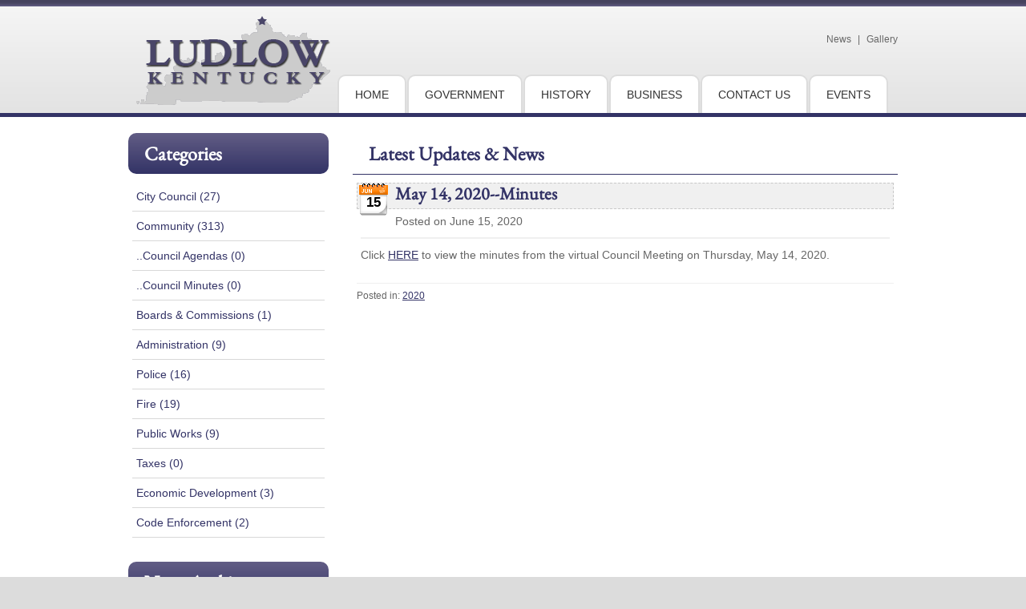

--- FILE ---
content_type: text/html; charset=utf-8
request_url: https://www.ludlow.org/news/id/34035/may-14-2020-minutes.aspx
body_size: 6997
content:
<!DOCTYPE html PUBLIC "-//W3C//DTD XHTML 1.0 Strict//EN" "http://www.w3.org/TR/xhtml1/DTD/xhtml1-strict.dtd">
<html  xml:lang="en-US" lang="en-US" xmlns="http://www.w3.org/1999/xhtml">
<head id="Head"><title>
	May 14, 2020--Minutes > City of Ludlow
</title><meta content="text/html; charset=UTF-8" http-equiv="Content-Type" /><meta content="text/javascript" http-equiv="Content-Script-Type" /><meta content="text/css" http-equiv="Content-Style-Type" /><meta id="MetaKeywords" name="KEYWORDS" content="2020 " /><meta id="MetaCopyright" name="COPYRIGHT" content="Copyright 2026 by Ludlow, Kentucky" /><meta id="MetaAuthor" name="AUTHOR" content="City of Ludlow" /><meta name="RESOURCE-TYPE" content="DOCUMENT" /><meta name="DISTRIBUTION" content="GLOBAL" /><meta id="MetaRobots" name="ROBOTS" content="INDEX, FOLLOW" /><meta name="REVISIT-AFTER" content="1 DAYS" /><meta name="RATING" content="GENERAL" /><meta http-equiv="PAGE-ENTER" content="RevealTrans(Duration=0,Transition=1)" /><style id="StylePlaceholder" type="text/css"></style><link href="/DependencyHandler.axd/66add38c860d61c00b4ddf5b54a47f8a.14.css" type="text/css" rel="stylesheet"/><link href="https://fonts.googleapis.com/css?family=Roboto:400,500,700,900,400italic|Open+Sans:700" type="text/css" rel="stylesheet"/><link href="/DependencyHandler.axd/c0e800ef7643d1492b7d25d3f7c76293.14.css" type="text/css" rel="stylesheet"/><script src="/DependencyHandler.axd/93621825fde59164a6d4d8bd9cc8dc35.14.js" type="text/javascript"></script><link id="Template_2173" rel="stylesheet" type="text/css" href="/DesktopModules/DnnForge - NewsArticles/Templates/Standard-Ludlow/Template.css" /><link rel="canonical" href="https://www.ludlow.org/news/id/34035/may-14-2020-minutes.aspx" /><link rel='SHORTCUT ICON' href='/Portals/ludlow/Skins/ludlow/images/favicon.ico' type='image/x-icon' />     
        
			    <script type="text/javascript">
			      var _gaq = _gaq || [];
			      _gaq.push(['_setAccount', 'UA-20877550-18']);
			      _gaq.push(['_trackPageview']);
			 
			      (function() {
				    var ga = document.createElement('script'); ga.type = 'text/javascript'; ga.async = true;
				    ga.src = ('https:' == document.location.protocol ? 'https://ssl' : 'http://www') + '.google-analytics.com/ga.js';
				    var s = document.getElementsByTagName('script')[0]; s.parentNode.insertBefore(ga, s);
			      })();
			    </script>
        
		  <meta name="viewport" content="width=device-width, initial-scale=1, maximum-scale=2, user-scalable=1" /></head>
<body id="Body">
    
    <form method="post" action="/news/id/34035/may-14-2020-minutes.aspx" id="Form" enctype="multipart/form-data">
<div class="aspNetHidden">
<input type="hidden" name="StylesheetManager_TSSM" id="StylesheetManager_TSSM" value="" />
<input type="hidden" name="ScriptManager_TSM" id="ScriptManager_TSM" value="" />
<input type="hidden" name="__EVENTTARGET" id="__EVENTTARGET" value="" />
<input type="hidden" name="__EVENTARGUMENT" id="__EVENTARGUMENT" value="" />
<input type="hidden" name="__VIEWSTATE" id="__VIEWSTATE" value="Zj9PZmI5OLiq61FEvW6pXB7hryhYHcDy/3JhEa1TNBT4tGgGGJT2+xKWv9uE9ldjwmUnX2xgvmXJk/DCOAI4TnAu9pTHjzcMi74vgRZo3hvFzHYLnVn77dx3DNcsEhmdQFiFVOaLH9f1aD1sqEN+oPKd2nnQcZBnO878jnoQVOI1taDil9f5HJQjzfWTcJgl15BkOlIu9ClTblw+VzUJgbXXWBsenONBWVizbLgwnIKDV2x5mpr0nAiJutKzCexPjExsEYB/XcaFBzCkI+vYAcH3G+p6WEtrBYrFMmTohyphOS1SHLi8Gik4+YT1WqxphFtLY6aqoU3hsmiVJXIRAV4bM2+Bfnt3Gvmp6EOsTOs+awG694l/2ja5OoZ/4erYeVPxV6Hxd2DE0GJxG3QPZY+JB+7vveVs8d5/P4cuh/WZk5lf2t8Ve+/nrqyroinkH9KEqO8yhvdLiwIezW00k6nK9FgkQBEsphBkljxAvQEf6xe/lRYGl7mAYLDxDNq1LgZt3/ueaiRknnpZ+vtFlah4r39vRY2TZSX28cwnURh1SmTPucW1JOWVzx3nONdOU7rLTOCoV+M98vv44+jB5dz3hCUxplDly9hWT7w2Q6r+nJsQdn3x+hJTvnUfb7yhFt7YP1llkg5E/YFMxBmcBUxHBFw1DARV7P3+tvP+OVLTBA4u4ePwhvB5zG86kuNYA31ORIfLyyYAGfXNhFwDKoNJEtM5tsSGa3DBxILBITRoGssRIxpk8pkyWLD2IgAM7aT9l26zDMLvMESWuyg6fFKwvH/yGM74WoGhPLjC0IxwZNqq0GQvfxJJN+F6WWGjMD8qYlApThmXhd49RmlIw8cu0bu2JR/BA7LAKAzJu8l8seRDVvqRt3bgzCrr+pK72ZN8QblKAct5KMhA302/0kKkMtEWzv17JgVg3m3dg4PgZjZgj1JI5FC+G1F4ONEAKwycmrss2y67AR6Js79Pa8G62EuzooC5Agmv+izPD5nyedBo+3E6JOyx2byWVyXMs2TZQJHESGvGw8WLzwOs1OmQmldPdnInBzt0NOPuvGD/pDS0SQaFsTVVt5mDfh2EUCVTZQ+hKyf3m/JAXGqRR/wdtEi5q2J7ScyakEeowgZKCM6zDw58PnoQFaBfYrbNTUyRP4ggjv6CraidaSn5SFnlNvUOuiQvO1kS5Mwl0c9y28QGA7orp0VXsF7HQCgjiIWBmdOPBp9+VbKi6Xkj9meRAp7v6+6mtnmjevxMKiIdIrR5CaKW62wJvZTq6/9ECaoLyHNDfEsVWLgTCjgMvUgS+jSfADze42nFnUUfKzHo2NoCcfL4zardK8IrF02buZOOjqJLYkjwpLG1xaaxlUgn/Pl/9DueaPNpV+Bl90wx7mmWlHE5uVL3I24FOeh8Zlo7U2pdBovlldmRUzImr9xnrhLOVyJP9mH1TGGVXrM+qzbJn+jbeHQcpl5PqER0mv9h0s4seEl/VmOqHMkCrVGmiByMJmFjLpMMWGLb944+VU5zH3RDgJdYf/aREQrEjyrFDqDbtgDR2Gb4A5g9ngLSyMiB7w0fSia6C6dZ6F0OEoF/[base64]/mJZyLeLS5tsHfg8vBMY8k82GqZ552eVUwRJDfkJmlV55La61Rmi/tslMot1hHQUk/RKdwv/Ei1NCrAeLl0WCyJWRDX2NeSXAQ7EdRC8xp6BholJXAwl0oPl4/KxjK4gwvx5zrJcRjk5HpdlwcMLxyiTeef1RanY5X6mPUrColVbXYa2PldNHcBU8I3/N0idyH6J2ebrZdZnbowH0isowK1EYJozHS/tf6SQSziT5zB2yQ+2Fhh7g/8337oe4pLayCi9Yt3CsNUSyTmLGdripX1wgYEo8Fm+UIf2DgpuFTducdaMWgCwv/QGTt6eSuB9kL3uKWf3DJgRtVxMoS3J9csVIcspvSUy9OIyTHz8vxeQwfupAawfC4oeiejaChnB/IH1pyCjS9m371EGs9p81PNFeo0MY2i7Xu4VDuPp519vEjyJ0GQLHmUF1OfYOf/rIAbf8sjleJvDPmSmwgiQxmTXTXNtmC4+UqzqDeSqsEdq/6h+hUsVm0N+iNQrdOIMI+sEYHo+z39VeULEhRcikqcnknxyEhTZvkQZgGbCNVF56W0aqVbm/Qcr5s40x9Rvx52YUTEz3G3faQGKRW1GnI8ZQneQ6q4ejDKm1VfQru" />
</div>

<script type="text/javascript">
//<![CDATA[
var theForm = document.forms['Form'];
if (!theForm) {
    theForm = document.Form;
}
function __doPostBack(eventTarget, eventArgument) {
    if (!theForm.onsubmit || (theForm.onsubmit() != false)) {
        theForm.__EVENTTARGET.value = eventTarget;
        theForm.__EVENTARGUMENT.value = eventArgument;
        theForm.submit();
    }
}
//]]>
</script>


<script src="/WebResource.axd?d=2YI71Lr0u-lbQUFl_90ug2ggl73xUOEqDOIeRZVa61lDmF6uBnzJFiCR2br5nHJbTmvyfr9D8NF0APL10&amp;t=638628063619783110" type="text/javascript"></script>


<script src="/Telerik.Web.UI.WebResource.axd?_TSM_HiddenField_=ScriptManager_TSM&amp;compress=1&amp;_TSM_CombinedScripts_=%3b%3bSystem.Web.Extensions%2c+Version%3d4.0.0.0%2c+Culture%3dneutral%2c+PublicKeyToken%3d31bf3856ad364e35%3aen-US%3a95047a2c-8908-49e3-b68e-d249be89f134%3aea597d4b%3ab25378d2%3bTelerik.Web.UI%2c+Version%3d2012.2.724.35%2c+Culture%3dneutral%2c+PublicKeyToken%3d121fae78165ba3d4%3aen-US%3a3fe22950-1961-4f26-b9d4-df0df7356bf6%3a16e4e7cd%3af7645509%3a24ee1bba%3ae330518b%3a2003d0b8%3a1e771326%3ac8618e41" type="text/javascript"></script>
<div class="aspNetHidden">

	<input type="hidden" name="__VIEWSTATEGENERATOR" id="__VIEWSTATEGENERATOR" value="CA0B0334" />
	<input type="hidden" name="__VIEWSTATEENCRYPTED" id="__VIEWSTATEENCRYPTED" value="" />
	<input type="hidden" name="__EVENTVALIDATION" id="__EVENTVALIDATION" value="Wmz0/VihCd+yA31J9u5KZN40og/ZBFEbd6iS4vE/5ICCqFG7rI1nnTIUqE6+1SG69j0j5GDZs4U04/9ujoj8eJvtA4rPkQWCwFCITk7aBXQ7f5+vrst1yzBEpWZ5ybsTly2qIDg832FQXs8E" />
</div><script type="text/javascript">
//<![CDATA[
Sys.WebForms.PageRequestManager._initialize('ScriptManager', 'Form', [], [], [], 90, '');
//]]>
</script>

        <script src="/DependencyHandler.axd/a71980cf5098e21169173deff0d3cb16.14.js" type="text/javascript"></script>
        
        


















<div id="dnn_AlertsPane" class="AlertsPane DNNEmptyPane"></div>
<div id="resp-logobar">
    <div id="resp-logo">
			<a id="dnn_rsplogo_hypLogo" title="City of Ludlow" href="https://www.ludlow.org/"><img id="dnn_rsplogo_imgLogo" src="/Portals/ludlow/Skins/ludlow/images/ludlow-logo.png" alt="City of Ludlow" style="border-width:0px;" /></a>
		</div>
</div>
<div id="resp-fixed">
        <a href="#" id="resp-menu-toggle" class="hamburger">
        <span class="line first"></span>
        <span class="line second"></span>
        <span class="line third"></span>
    </a>
    <span id="resp-page-title">News</span> 
    <div class="resp-right">
        <a href="/news.aspx" class="news"><i class="fa fa-newspaper-o"></i>&nbsp;News</a>
       
    </div>
    
</div>
 <div id="nav-resp"><div id="dnn_RADMENU1_RadMenu1" class="RadMenu RadMenu_Default" style="z-index: 100;">
	<!-- 2012.2.724.35 --><ul class="rmRootGroup rmHorizontal">
		<li class="rmItem rmFirst"><a href="https://www.ludlow.org/" class="rmLink rmRootLink"><span class="rmText">Home</span></a></li><li class="rmItem "><a href="https://www.ludlow.org/government.aspx" class="rmLink rmRootLink"><span class="rmText">Government</span></a><div class="rmSlide">
			<ul class="rmVertical rmGroup rmLevel1">
				<li class="rmItem rmFirst"><a href="https://www.ludlow.org/government.aspx" class="rmLink"><span class="rmText">Government Overview</span></a></li><li class="rmItem "><a href="https://www.ludlow.org/government/city-council.aspx" class="rmLink"><span class="rmText">City Council</span></a></li><li class="rmItem "><a href="https://www.ludlow.org/government/boards-and-commissions.aspx" class="rmLink"><span class="rmText">Boards and Commissions</span></a></li><li class="rmItem rmLast"><a href="https://www.ludlow.org/government/departments/administration.aspx" class="rmLink"><span class="rmText">Departments</span></a><div class="rmSlide">
					<ul class="rmVertical rmGroup rmLevel2">
						<li class="rmItem rmFirst"><a href="https://www.ludlow.org/government/departments/administration.aspx" class="rmLink"><span class="rmText">Administration</span></a></li><li class="rmItem "><a href="https://www.ludlow.org/government/departments/police.aspx" class="rmLink"><span class="rmText">Police</span></a></li><li class="rmItem "><a href="https://www.ludlow.org/government/departments/fire.aspx" class="rmLink"><span class="rmText">Fire</span></a></li><li class="rmItem "><a href="https://www.ludlow.org/government/departments/public-works.aspx" class="rmLink"><span class="rmText">Public Works</span></a></li><li class="rmItem "><a href="https://www.ludlow.org/government/departments/taxes.aspx" class="rmLink"><span class="rmText">Taxes</span></a></li><li class="rmItem "><a href="https://www.ludlow.org/government/departments/economic-development.aspx" class="rmLink"><span class="rmText">Economic Development</span></a></li><li class="rmItem rmLast"><a href="https://www.ludlow.org/government/departments/code-enforcement.aspx" class="rmLink"><span class="rmText">Code Enforcement</span></a></li>
					</ul>
				</div></li>
			</ul>
		</div></li><li class="rmItem "><a href="https://www.ludlow.org/history.aspx" class="rmLink rmRootLink"><span class="rmText">History</span></a><div class="rmSlide">
			<ul class="rmVertical rmGroup rmLevel1">
				<li class="rmItem rmFirst"><a href="https://www.ludlow.org/history.aspx" class="rmLink"><span class="rmText">History Overview</span></a></li><li class="rmItem rmLast"><a href="https://www.ludlow.org/history/photo-gallery.aspx" class="rmLink"><span class="rmText">Photo Gallery</span></a></li>
			</ul>
		</div></li><li class="rmItem "><a href="https://www.ludlow.org/business.aspx" class="rmLink rmRootLink"><span class="rmText">Business</span></a></li><li class="rmItem "><a href="https://www.ludlow.org/contact-us.aspx" class="rmLink rmRootLink"><span class="rmText">Contact Us</span></a></li><li class="rmItem rmLast"><a href="https://www.ludlow.org/events.aspx" class="rmLink rmRootLink"><span class="rmText">Events</span></a></li>
	</ul><input id="dnn_RADMENU1_RadMenu1_ClientState" name="dnn_RADMENU1_RadMenu1_ClientState" type="hidden" />
</div><div class="clear"></div></div>
<div id="wrapper">
<div id="header">
	<div id="header-inner">
		<div id="logo">
			<a id="dnn_dnnLOGO_hypLogo" title="City of Ludlow" href="https://www.ludlow.org/"><img id="dnn_dnnLOGO_imgLogo" src="/Portals/ludlow/Skins/ludlow/images/ludlow-logo.png" alt="City of Ludlow" style="border-width:0px;" /></a>
		</div>
		<ul class="top-nav">
			<li>
				<a href="/news.aspx">News</a>
			</li>
			<li> | </li>
			<li>
				<a href="/history/photo-gallery.aspx">Gallery</a>
			</li>
		</ul>
 

    	<div id="nav"><div id="dnn_dnnRADMENU_RadMenu1" class="RadMenu RadMenu_Default" style="z-index: 100;">
	<ul class="rmRootGroup rmHorizontal">
		<li class="rmItem rmFirst"><a href="https://www.ludlow.org/" class="rmLink rmRootLink"><span class="rmText">Home</span></a></li><li class="rmItem "><a href="https://www.ludlow.org/government.aspx" class="rmLink rmRootLink"><span class="rmText">Government</span></a></li><li class="rmItem "><a href="https://www.ludlow.org/history.aspx" class="rmLink rmRootLink"><span class="rmText">History</span></a></li><li class="rmItem "><a href="https://www.ludlow.org/business.aspx" class="rmLink rmRootLink"><span class="rmText">Business</span></a></li><li class="rmItem "><a href="https://www.ludlow.org/contact-us.aspx" class="rmLink rmRootLink"><span class="rmText">Contact Us</span></a></li><li class="rmItem rmLast"><a href="https://www.ludlow.org/events.aspx" class="rmLink rmRootLink"><span class="rmText">Events</span></a></li>
	</ul><input id="dnn_dnnRADMENU_RadMenu1_ClientState" name="dnn_dnnRADMENU_RadMenu1_ClientState" type="hidden" />
</div><div class="clear"></div></div>
		<div class="clear"></div>
 </div>

   </div>


    <div id="wrapper-resp">
       
		<div class="clear"></div>
    </div>

<div id="banner">
	<div id="banner-inner">
		<div id="dnn_BannerFullPane" class="BannerFullPane DNNEmptyPane"></div>
		<div id="dnn_BannerLeftPane" class="BannerLeftPane DNNEmptyPane"></div>
		<div id="dnn_BannerRightPane" class="BannerRightPane DNNEmptyPane"></div>
		<div class="clear"></div>
	</div>
</div>
<div id="content">
	<div id="content-inner">
		<div id="dnn_TopPane" class="TopPane DNNEmptyPane"></div>
		  
        <div id="dnn_ContentTopPane" class="ContentTopPane"><div class="DnnModule DnnModule-DnnForge-NewsArticles DnnModule-2173"><a name="2173"></a>

<div class="container">
	<div class="container-title-default border-bottom">
		<h2 class="title"><span id="dnn_ctr2173_dnnTITLE_titleLabel" class="Head">Latest Updates &amp; News</span>


</h2>
	</div>
	<div id="dnn_ctr2173_ContentPane" class="container-contentpane"><!-- Start_Module_2173 --><div id="dnn_ctr2173_ModuleContent" class="DNNModuleContent ModDnnForgeNewsArticlesC">
	
<script type="text/javascript" src='/DesktopModules/DnnForge%20-%20NewsArticles/includes/lightbox/jquery.lightbox-0.4.pack.js'></script>

<div class="NewsArticles">
    <!-- Menu.Item -->
<div class="Normal">
	 
		
			
	
</div>



<!-- View.Item -->
<div class="article">

    <div class="articleCalendar articleCalendarIcon-06">
        <div class="articleCalendarDay">15</div>
    </div>
    <div class="articleHeadline"><h1><div class="post-edit"></div>May 14, 2020--Minutes</h1></div>
    <div class="articleAuthor Normal">
		<div class="sharing">
			<!-- AddThis Button BEGIN -->
			<script type="text/javascript" src="https://s7.addthis.com/js/250/addthis_widget.js#pubid=ra-5085aac3083d1e5b"></script>
			<div class="addthis_toolbox addthis_default_style post-share" addthis:url="http://www.ludlow.org/news/id/34035/may-14-2020-minutes.aspx" addthis:title="May+14%2c+2020--Minutes">
				<a class="addthis_button_facebook"></a>
				<a class="addthis_button_twitter"></a>
				<a class="addthis_button_google_plusone" g:plusone:count="false"></a>
				<a class="addthis_button_email"></a>
				<a class="addthis_button_compact"></a>
			</div>
			<!-- AddThis Button END -->
		</div>
		Posted on June 15, 2020
		</div>

    <div class="articleEntry Normal">
		
        <p>Click <a href="/Portals/ludlow/Documents/cm 5-14-20.pdf">HERE</a> to view the minutes from the virtual Council Meeting on Thursday, May 14, 2020.</p>
    </div>

	
	
    
    
    
     
    <div class="articleCategories Normal">
        Posted in: <a href="https://www.ludlow.org/news/articletype/categoryview/categoryid/143/2020.aspx"> 2020</a>
    </div>
    

</div>








</div>

</div><!-- End_Module_2173 --></div>
</div></div></div>
        
        <div id="dnn_LeftPane" class="LeftPane"><div class="DnnModule DnnModule-DnnForge-NewsArchives DnnModule-2174"><a name="2174"></a>

<div class="container">
	<div class="container-title-default purple">
		<h2 class="title"><span id="dnn_ctr2174_dnnTITLE_titleLabel" class="Head">Categories</span>


</h2>
	</div>
	<div id="dnn_ctr2174_ContentPane" class="container-contentpane"><!-- Start_Module_2174 --><div id="dnn_ctr2174_ModuleContent" class="DNNModuleContent ModDnnForgeNewsArchivesC">
	<ul class="cl"><li><a href="https://www.ludlow.org/news/articletype/categoryview/categoryid/85/city-council.aspx">City Council (27)</a></li><li><a href="https://www.ludlow.org/news/articletype/categoryview/categoryid/96/community.aspx">Community (313)</a></li><li><a href="https://www.ludlow.org/news/articletype/categoryview/categoryid/87/council-agendas.aspx">..Council Agendas (0)</a></li><li><a href="https://www.ludlow.org/news/articletype/categoryview/categoryid/86/council-minutes.aspx">..Council Minutes (0)</a></li><li><a href="https://www.ludlow.org/news/articletype/categoryview/categoryid/88/boards-commissions.aspx">Boards & Commissions (1)</a></li><li><a href="https://www.ludlow.org/news/articletype/categoryview/categoryid/89/administration.aspx">Administration (9)</a></li><li><a href="https://www.ludlow.org/news/articletype/categoryview/categoryid/90/police.aspx">Police (16)</a></li><li><a href="https://www.ludlow.org/news/articletype/categoryview/categoryid/91/fire.aspx">Fire (19)</a></li><li><a href="https://www.ludlow.org/news/articletype/categoryview/categoryid/92/public-works.aspx">Public Works (9)</a></li><li><a href="https://www.ludlow.org/news/articletype/categoryview/categoryid/93/taxes.aspx">Taxes (0)</a></li><li><a href="https://www.ludlow.org/news/articletype/categoryview/categoryid/94/economic-development.aspx">Economic Development (3)</a></li><li><a href="https://www.ludlow.org/news/articletype/categoryview/categoryid/95/code-enforcement.aspx">Code Enforcement (2)</a></li></ul>



</div><!-- End_Module_2174 --></div>
</div></div><div class="DnnModule DnnModule-DnnForge-NewsArchives DnnModule-2175"><a name="2175"></a>

<div class="container">
	<div class="container-title-default purple">
		<h2 class="title"><span id="dnn_ctr2175_dnnTITLE_titleLabel" class="Head">News Archive</span>


</h2>
	</div>
	<div id="dnn_ctr2175_ContentPane" class="container-contentpane"><!-- Start_Module_2175 --><div id="dnn_ctr2175_ModuleContent" class="DNNModuleContent ModDnnForgeNewsArchivesC">
	<ul class="cl"><li><a href="https://www.ludlow.org/news/articletype/archiveview/year/2026.aspx"> 2026 (5)</a></li><li><a href="https://www.ludlow.org/news/articletype/archiveview/year/2025.aspx"> 2025 (44)</a></li><li><a href="https://www.ludlow.org/news/articletype/archiveview/year/2024.aspx"> 2024 (45)</a></li><li><a href="https://www.ludlow.org/news/articletype/archiveview/year/2023.aspx"> 2023 (46)</a></li><li><a href="https://www.ludlow.org/news/articletype/archiveview/year/2022.aspx"> 2022 (44)</a></li><li><a href="https://www.ludlow.org/news/articletype/archiveview/year/2021.aspx"> 2021 (57)</a></li><li><a href="https://www.ludlow.org/news/articletype/archiveview/year/2020.aspx"> 2020 (63)</a></li><li><a href="https://www.ludlow.org/news/articletype/archiveview/year/2019.aspx"> 2019 (64)</a></li><li><a href="https://www.ludlow.org/news/articletype/archiveview/year/2018.aspx"> 2018 (73)</a></li><li><a href="https://www.ludlow.org/news/articletype/archiveview/year/2017.aspx"> 2017 (60)</a></li><li><a href="https://www.ludlow.org/news/articletype/archiveview/year/2016.aspx"> 2016 (58)</a></li><li><a href="https://www.ludlow.org/news/articletype/archiveview/year/2015.aspx"> 2015 (63)</a></li><li><a href="https://www.ludlow.org/news/articletype/archiveview/year/2014.aspx"> 2014 (67)</a></li><li><a href="https://www.ludlow.org/news/articletype/archiveview/year/2013.aspx"> 2013 (60)</a></li><li><a href="https://www.ludlow.org/news/articletype/archiveview/year/2012.aspx"> 2012 (7)</a></li></ul>



</div><!-- End_Module_2175 --></div>
</div></div></div>
        <div id="dnn_ContentPane" class="ContentPane DNNEmptyPane"></div>
		<div id="dnn_RightPane" class="RightPane DNNEmptyPane"></div>
		
		<div id="dnn_ContentBottomPane" class="ContentBottomPane DNNEmptyPane"></div>
		<div class="clear"></div>
		<div id="dnn_BottomPane" class="BottomPane DNNEmptyPane"></div>
	</div>
</div>
        </div>

<div id="footer">
	<div id="footer-inner">
		<div id="footer-left">
			<p>
				<span id="dnn_dnnCOPYRIGHT_lblCopyright" class="cpyrt">Copyright 2026 by Ludlow, Kentucky</span>
<br />
				P.O. Box 16188, Ludlow, KY 41016<br />
				Phone: <a href="tel:859-491-1233">859-491-1233</a> | Fax: 859-491-2966
			</p>
		</div>
		<div id="footer-right">
			<span id="dnn_ctl12_lblLinks"><a class="footer-nav" href="https://www.ludlow.org/">Home</a><span class="footer-nav">|</span><a class="footer-nav" href="https://www.ludlow.org/government.aspx">Government</a><span class="footer-nav">|</span><a class="footer-nav" href="https://www.ludlow.org/history.aspx">History</a><span class="footer-nav">|</span><a class="footer-nav" href="https://www.ludlow.org/business.aspx">Business</a><span class="footer-nav">|</span><a class="footer-nav" href="https://www.ludlow.org/contact-us.aspx">Contact Us</a><span class="footer-nav">|</span><a class="footer-nav" href="https://www.ludlow.org/events.aspx">Events</a></span>
<span class="footer-nav">|</span><a id="dnn_dnnLOGIN_loginLink" title="Login" class="footer-nav" href="https://www.ludlow.org/login.aspx?returnurl=%2fnews%2fid%2f34035%2fmay-14-2020-minutes.aspx">Login</a>
<!--close loginGroup-->
<!--close registerGroup-->
		</div>
		<div class="clear"></div>
</div>
    </div>
        <input name="ScrollTop" type="hidden" id="ScrollTop" />
        <input name="__dnnVariable" type="hidden" id="__dnnVariable" autocomplete="off" />
        
    
<script type="text/javascript" src="/Resources/Shared/scripts/initWidgets.js" ></script>
<script type="text/javascript">
//<![CDATA[
Sys.Application.add_init(function() {
    $create(Telerik.Web.UI.RadMenu, {"_childListElementCssClass":null,"_skin":"Default","attributes":{},"clientStateFieldID":"dnn_RADMENU1_RadMenu1_ClientState","collapseAnimation":"{\"duration\":450}","collapseDelay":0,"expandAnimation":"{\"duration\":450}","itemData":[{"groupSettings":{"flow":0,"expandDirection":0,"offsetX":0,"offsetY":0},"navigateUrl":"http://www.ludlow.org/"},{"groupSettings":{"flow":0,"expandDirection":0,"offsetX":0,"offsetY":0},"items":[{"groupSettings":{"flow":0,"expandDirection":0,"offsetX":0,"offsetY":0},"navigateUrl":"http://www.ludlow.org/government.aspx"},{"groupSettings":{"flow":0,"expandDirection":0,"offsetX":0,"offsetY":0},"navigateUrl":"http://www.ludlow.org/government/city-council.aspx"},{"groupSettings":{"flow":0,"expandDirection":0,"offsetX":0,"offsetY":0},"navigateUrl":"http://www.ludlow.org/government/boards-and-commissions.aspx"},{"groupSettings":{"flow":0,"expandDirection":0,"offsetX":0,"offsetY":0},"items":[{"groupSettings":{"flow":0,"expandDirection":0,"offsetX":0,"offsetY":0},"navigateUrl":"http://www.ludlow.org/government/departments/administration.aspx"},{"groupSettings":{"flow":0,"expandDirection":0,"offsetX":0,"offsetY":0},"navigateUrl":"http://www.ludlow.org/government/departments/police.aspx"},{"groupSettings":{"flow":0,"expandDirection":0,"offsetX":0,"offsetY":0},"navigateUrl":"http://www.ludlow.org/government/departments/fire.aspx"},{"groupSettings":{"flow":0,"expandDirection":0,"offsetX":0,"offsetY":0},"navigateUrl":"http://www.ludlow.org/government/departments/public-works.aspx"},{"groupSettings":{"flow":0,"expandDirection":0,"offsetX":0,"offsetY":0},"navigateUrl":"http://www.ludlow.org/government/departments/taxes.aspx"},{"groupSettings":{"flow":0,"expandDirection":0,"offsetX":0,"offsetY":0},"navigateUrl":"http://www.ludlow.org/government/departments/economic-development.aspx"},{"groupSettings":{"flow":0,"expandDirection":0,"offsetX":0,"offsetY":0},"navigateUrl":"http://www.ludlow.org/government/departments/code-enforcement.aspx"}],"navigateUrl":"http://www.ludlow.org/government/departments/administration.aspx"}],"navigateUrl":"http://www.ludlow.org/government.aspx"},{"groupSettings":{"flow":0,"expandDirection":0,"offsetX":0,"offsetY":0},"items":[{"groupSettings":{"flow":0,"expandDirection":0,"offsetX":0,"offsetY":0},"navigateUrl":"http://www.ludlow.org/history.aspx"},{"groupSettings":{"flow":0,"expandDirection":0,"offsetX":0,"offsetY":0},"navigateUrl":"http://www.ludlow.org/history/photo-gallery.aspx"}],"navigateUrl":"http://www.ludlow.org/history.aspx"},{"groupSettings":{"flow":0,"expandDirection":0,"offsetX":0,"offsetY":0},"navigateUrl":"http://www.ludlow.org/business.aspx"},{"groupSettings":{"flow":0,"expandDirection":0,"offsetX":0,"offsetY":0},"navigateUrl":"http://www.ludlow.org/contact-us.aspx"},{"groupSettings":{"flow":0,"expandDirection":0,"offsetX":0,"offsetY":0},"navigateUrl":"http://www.ludlow.org/events.aspx"}]}, null, null, $get("dnn_RADMENU1_RadMenu1"));
});
Sys.Application.add_init(function() {
    $create(Telerik.Web.UI.RadMenu, {"_childListElementCssClass":null,"_skin":"Default","attributes":{},"clientStateFieldID":"dnn_dnnRADMENU_RadMenu1_ClientState","collapseAnimation":"{\"duration\":450}","collapseDelay":0,"expandAnimation":"{\"duration\":450}","itemData":[{"navigateUrl":"http://www.ludlow.org/"},{"navigateUrl":"http://www.ludlow.org/government.aspx"},{"navigateUrl":"http://www.ludlow.org/history.aspx"},{"navigateUrl":"http://www.ludlow.org/business.aspx"},{"navigateUrl":"http://www.ludlow.org/contact-us.aspx"},{"navigateUrl":"http://www.ludlow.org/events.aspx"}]}, null, null, $get("dnn_dnnRADMENU_RadMenu1"));
});
//]]>
</script>
</form>
    
    
<script defer src="https://static.cloudflareinsights.com/beacon.min.js/vcd15cbe7772f49c399c6a5babf22c1241717689176015" integrity="sha512-ZpsOmlRQV6y907TI0dKBHq9Md29nnaEIPlkf84rnaERnq6zvWvPUqr2ft8M1aS28oN72PdrCzSjY4U6VaAw1EQ==" data-cf-beacon='{"version":"2024.11.0","token":"b531e6ae7a8141bb9cc7b4bfa379bf5c","r":1,"server_timing":{"name":{"cfCacheStatus":true,"cfEdge":true,"cfExtPri":true,"cfL4":true,"cfOrigin":true,"cfSpeedBrain":true},"location_startswith":null}}' crossorigin="anonymous"></script>
</body>
</html>